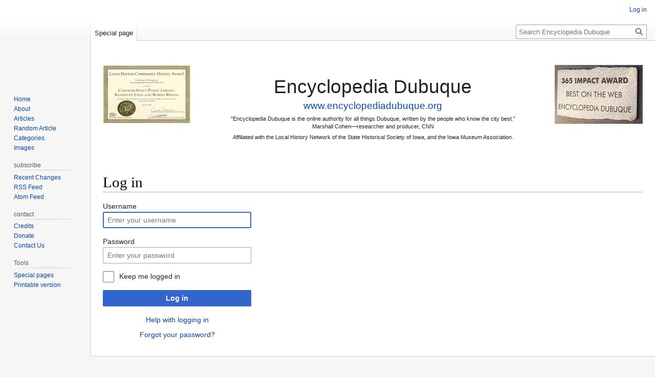

--- FILE ---
content_type: text/javascript; charset=utf-8
request_url: https://www.encyclopediadubuque.org/load.php?lang=en&modules=startup&only=scripts&raw=1&safemode=1&skin=vector
body_size: 10535
content:
function isCompatible(ua){return!!((function(){'use strict';return!this&&Function.prototype.bind;}())&&'querySelector'in document&&'localStorage'in window&&!ua.match(/MSIE 10|NetFront|Opera Mini|S40OviBrowser|MeeGo|Android.+Glass|^Mozilla\/5\.0 .+ Gecko\/$|googleweblight|PLAYSTATION|PlayStation/));}if(!isCompatible(navigator.userAgent)){document.documentElement.className=document.documentElement.className.replace(/(^|\s)client-js(\s|$)/,'$1client-nojs$2');while(window.NORLQ&&NORLQ[0]){NORLQ.shift()();}NORLQ={push:function(fn){fn();}};RLQ={push:function(){}};}else{if(window.performance&&performance.mark){performance.mark('mwStartup');}(function(){'use strict';var mw,log,con=window.console;function logError(topic,data){var msg,e=data.exception;if(con.log){msg=(e?'Exception':'Error')+' in '+data.source+(data.module?' in module '+data.module:'')+(e?':':'.');con.log(msg);if(e&&con.warn){con.warn(e);}}}function Map(){this.values=Object.create(null);}Map.prototype={constructor:Map,get:
function(selection,fallback){var results,i;fallback=arguments.length>1?fallback:null;if(Array.isArray(selection)){results={};for(i=0;i<selection.length;i++){if(typeof selection[i]==='string'){results[selection[i]]=selection[i]in this.values?this.values[selection[i]]:fallback;}}return results;}if(typeof selection==='string'){return selection in this.values?this.values[selection]:fallback;}if(selection===undefined){results={};for(i in this.values){results[i]=this.values[i];}return results;}return fallback;},set:function(selection,value){if(arguments.length>1){if(typeof selection==='string'){this.values[selection]=value;return true;}}else if(typeof selection==='object'){for(var s in selection){this.values[s]=selection[s];}return true;}return false;},exists:function(selection){return typeof selection==='string'&&selection in this.values;}};log=function(){};log.warn=con.warn?Function.prototype.bind.call(con.warn,con):function(){};mw={now:function(){var perf=window.performance,navStart=perf
&&perf.timing&&perf.timing.navigationStart;mw.now=navStart&&perf.now?function(){return navStart+perf.now();}:Date.now;return mw.now();},trackQueue:[],track:function(topic,data){mw.trackQueue.push({topic:topic,data:data});},trackError:function(topic,data){mw.track(topic,data);logError(topic,data);},Map:Map,config:new Map(),messages:new Map(),templates:new Map(),log:log};window.mw=window.mediaWiki=mw;}());(function(){'use strict';var StringSet,store,hasOwn=Object.hasOwnProperty;function defineFallbacks(){StringSet=window.Set||function(){var set=Object.create(null);return{add:function(value){set[value]=true;},has:function(value){return value in set;}};};}defineFallbacks();function fnv132(str){var hash=0x811C9DC5;for(var i=0;i<str.length;i++){hash+=(hash<<1)+(hash<<4)+(hash<<7)+(hash<<8)+(hash<<24);hash^=str.charCodeAt(i);}hash=(hash>>>0).toString(36).slice(0,5);while(hash.length<5){hash='0'+hash;}return hash;}var isES6Supported=typeof Promise==='function'&&Promise.prototype.finally&&/./g.
flags==='g'&&(function(){try{new Function('(a = 0) => a');return true;}catch(e){return false;}}());var registry=Object.create(null),sources=Object.create(null),handlingPendingRequests=false,pendingRequests=[],queue=[],jobs=[],willPropagate=false,errorModules=[],baseModules=["jquery","mediawiki.base"],marker=document.querySelector('meta[name="ResourceLoaderDynamicStyles"]'),lastCssBuffer,rAF=window.requestAnimationFrame||setTimeout;function newStyleTag(text,nextNode){var el=document.createElement('style');el.appendChild(document.createTextNode(text));if(nextNode&&nextNode.parentNode){nextNode.parentNode.insertBefore(el,nextNode);}else{document.head.appendChild(el);}return el;}function flushCssBuffer(cssBuffer){if(cssBuffer===lastCssBuffer){lastCssBuffer=null;}newStyleTag(cssBuffer.cssText,marker);for(var i=0;i<cssBuffer.callbacks.length;i++){cssBuffer.callbacks[i]();}}function addEmbeddedCSS(cssText,callback){if(!lastCssBuffer||cssText.slice(0,7)==='@import'){lastCssBuffer={cssText:'',
callbacks:[]};rAF(flushCssBuffer.bind(null,lastCssBuffer));}lastCssBuffer.cssText+='\n'+cssText;lastCssBuffer.callbacks.push(callback);}function getCombinedVersion(modules){var hashes=modules.reduce(function(result,module){return result+registry[module].version;},'');return fnv132(hashes);}function allReady(modules){for(var i=0;i<modules.length;i++){if(mw.loader.getState(modules[i])!=='ready'){return false;}}return true;}function allWithImplicitReady(module){return allReady(registry[module].dependencies)&&(baseModules.indexOf(module)!==-1||allReady(baseModules));}function anyFailed(modules){for(var i=0;i<modules.length;i++){var state=mw.loader.getState(modules[i]);if(state==='error'||state==='missing'){return modules[i];}}return false;}function doPropagation(){var didPropagate=true;var module;while(didPropagate){didPropagate=false;while(errorModules.length){var errorModule=errorModules.shift(),baseModuleError=baseModules.indexOf(errorModule)!==-1;for(module in registry){if(registry[
module].state!=='error'&&registry[module].state!=='missing'){if(baseModuleError&&baseModules.indexOf(module)===-1){registry[module].state='error';didPropagate=true;}else if(registry[module].dependencies.indexOf(errorModule)!==-1){registry[module].state='error';errorModules.push(module);didPropagate=true;}}}}for(module in registry){if(registry[module].state==='loaded'&&allWithImplicitReady(module)){execute(module);didPropagate=true;}}for(var i=0;i<jobs.length;i++){var job=jobs[i];var failed=anyFailed(job.dependencies);if(failed!==false||allReady(job.dependencies)){jobs.splice(i,1);i-=1;try{if(failed!==false&&job.error){job.error(new Error('Failed dependency: '+failed),job.dependencies);}else if(failed===false&&job.ready){job.ready();}}catch(e){mw.trackError('resourceloader.exception',{exception:e,source:'load-callback'});}didPropagate=true;}}}willPropagate=false;}function setAndPropagate(module,state){registry[module].state=state;if(state==='ready'){store.add(module);}else if(state===
'error'||state==='missing'){errorModules.push(module);}else if(state!=='loaded'){return;}if(willPropagate){return;}willPropagate=true;mw.requestIdleCallback(doPropagation,{timeout:1});}function sortDependencies(module,resolved,unresolved){if(!(module in registry)){throw new Error('Unknown module: '+module);}if(typeof registry[module].skip==='string'){var skip=(new Function(registry[module].skip)());registry[module].skip=!!skip;if(skip){registry[module].dependencies=[];setAndPropagate(module,'ready');return;}}if(!unresolved){unresolved=new StringSet();}var deps=registry[module].dependencies;unresolved.add(module);for(var i=0;i<deps.length;i++){if(resolved.indexOf(deps[i])===-1){if(unresolved.has(deps[i])){throw new Error('Circular reference detected: '+module+' -> '+deps[i]);}sortDependencies(deps[i],resolved,unresolved);}}resolved.push(module);}function resolve(modules){var resolved=baseModules.slice();for(var i=0;i<modules.length;i++){sortDependencies(modules[i],resolved);}return resolved
;}function resolveStubbornly(modules){var resolved=baseModules.slice();for(var i=0;i<modules.length;i++){var saved=resolved.slice();try{sortDependencies(modules[i],resolved);}catch(err){resolved=saved;mw.log.warn('Skipped unavailable module '+modules[i]);if(modules[i]in registry){mw.trackError('resourceloader.exception',{exception:err,source:'resolve'});}}}return resolved;}function resolveRelativePath(relativePath,basePath){var relParts=relativePath.match(/^((?:\.\.?\/)+)(.*)$/);if(!relParts){return null;}var baseDirParts=basePath.split('/');baseDirParts.pop();var prefixes=relParts[1].split('/');prefixes.pop();var prefix;while((prefix=prefixes.pop())!==undefined){if(prefix==='..'){baseDirParts.pop();}}return(baseDirParts.length?baseDirParts.join('/')+'/':'')+relParts[2];}function makeRequireFunction(moduleObj,basePath){return function require(moduleName){var fileName=resolveRelativePath(moduleName,basePath);if(fileName===null){return mw.loader.require(moduleName);}if(hasOwn.call(
moduleObj.packageExports,fileName)){return moduleObj.packageExports[fileName];}var scriptFiles=moduleObj.script.files;if(!hasOwn.call(scriptFiles,fileName)){throw new Error('Cannot require undefined file '+fileName);}var result,fileContent=scriptFiles[fileName];if(typeof fileContent==='function'){var moduleParam={exports:{}};fileContent(makeRequireFunction(moduleObj,fileName),moduleParam,moduleParam.exports);result=moduleParam.exports;}else{result=fileContent;}moduleObj.packageExports[fileName]=result;return result;};}function addScript(src,callback){var script=document.createElement('script');script.src=src;script.onload=script.onerror=function(){if(script.parentNode){script.parentNode.removeChild(script);}if(callback){callback();callback=null;}};document.head.appendChild(script);}function queueModuleScript(src,moduleName,callback){pendingRequests.push(function(){if(moduleName!=='jquery'){window.require=mw.loader.require;window.module=registry[moduleName].module;}addScript(src,
function(){delete window.module;callback();if(pendingRequests[0]){pendingRequests.shift()();}else{handlingPendingRequests=false;}});});if(!handlingPendingRequests&&pendingRequests[0]){handlingPendingRequests=true;pendingRequests.shift()();}}function addLink(url,media,nextNode){var el=document.createElement('link');el.rel='stylesheet';if(media){el.media=media;}el.href=url;if(nextNode&&nextNode.parentNode){nextNode.parentNode.insertBefore(el,nextNode);}else{document.head.appendChild(el);}}function domEval(code){var script=document.createElement('script');if(mw.config.get('wgCSPNonce')!==false){script.nonce=mw.config.get('wgCSPNonce');}script.text=code;document.head.appendChild(script);script.parentNode.removeChild(script);}function enqueue(dependencies,ready,error){if(allReady(dependencies)){if(ready){ready();}return;}var failed=anyFailed(dependencies);if(failed!==false){if(error){error(new Error('Dependency '+failed+' failed to load'),dependencies);}return;}if(ready||error){jobs.push({
dependencies:dependencies.filter(function(module){var state=registry[module].state;return state==='registered'||state==='loaded'||state==='loading'||state==='executing';}),ready:ready,error:error});}dependencies.forEach(function(module){if(registry[module].state==='registered'&&queue.indexOf(module)===-1){queue.push(module);}});mw.loader.work();}function execute(module){if(registry[module].state!=='loaded'){throw new Error('Module in state "'+registry[module].state+'" may not execute: '+module);}registry[module].state='executing';var runScript=function(){var script=registry[module].script;var markModuleReady=function(){setAndPropagate(module,'ready');};var nestedAddScript=function(arr,offset){if(offset>=arr.length){markModuleReady();return;}queueModuleScript(arr[offset],module,function(){nestedAddScript(arr,offset+1);});};try{if(Array.isArray(script)){nestedAddScript(script,0);}else if(typeof script==='function'){if(module==='jquery'){script();}else{script(window.$,window.$,mw.loader.
require,registry[module].module);}markModuleReady();}else if(typeof script==='object'&&script!==null){var mainScript=script.files[script.main];if(typeof mainScript!=='function'){throw new Error('Main file in module '+module+' must be a function');}mainScript(makeRequireFunction(registry[module],script.main),registry[module].module,registry[module].module.exports);markModuleReady();}else if(typeof script==='string'){domEval(script);markModuleReady();}else{markModuleReady();}}catch(e){setAndPropagate(module,'error');mw.trackError('resourceloader.exception',{exception:e,module:module,source:'module-execute'});}};if(registry[module].messages){mw.messages.set(registry[module].messages);}if(registry[module].templates){mw.templates.set(module,registry[module].templates);}var cssPending=0;var cssHandle=function(){cssPending++;return function(){cssPending--;if(cssPending===0){var runScriptCopy=runScript;runScript=undefined;runScriptCopy();}};};if(registry[module].style){for(var key in registry[
module].style){var value=registry[module].style[key];if(key==='css'){for(var i=0;i<value.length;i++){addEmbeddedCSS(value[i],cssHandle());}}else if(key==='url'){for(var media in value){var urls=value[media];for(var j=0;j<urls.length;j++){addLink(urls[j],media,marker);}}}}}if(module==='user'){var siteDeps;var siteDepErr;try{siteDeps=resolve(['site']);}catch(e){siteDepErr=e;runScript();}if(!siteDepErr){enqueue(siteDeps,runScript,runScript);}}else if(cssPending===0){runScript();}}function sortQuery(o){var sorted={};var list=[];for(var key in o){list.push(key);}list.sort();for(var i=0;i<list.length;i++){sorted[list[i]]=o[list[i]];}return sorted;}function buildModulesString(moduleMap){var str=[];var list=[];var p;function restore(suffix){return p+suffix;}for(var prefix in moduleMap){p=prefix===''?'':prefix+'.';str.push(p+moduleMap[prefix].join(','));list.push.apply(list,moduleMap[prefix].map(restore));}return{str:str.join('|'),list:list};}function makeQueryString(params){var chunks=[];for(
var key in params){chunks.push(encodeURIComponent(key)+'='+encodeURIComponent(params[key]));}return chunks.join('&');}function batchRequest(batch){if(!batch.length){return;}var sourceLoadScript,currReqBase,moduleMap;function doRequest(){var query=Object.create(currReqBase),packed=buildModulesString(moduleMap);query.modules=packed.str;query.version=getCombinedVersion(packed.list);query=sortQuery(query);addScript(sourceLoadScript+'?'+makeQueryString(query));}batch.sort();var reqBase={"lang":"en","skin":"vector"};var splits=Object.create(null);for(var b=0;b<batch.length;b++){var bSource=registry[batch[b]].source;var bGroup=registry[batch[b]].group;if(!splits[bSource]){splits[bSource]=Object.create(null);}if(!splits[bSource][bGroup]){splits[bSource][bGroup]=[];}splits[bSource][bGroup].push(batch[b]);}for(var source in splits){sourceLoadScript=sources[source];for(var group in splits[source]){var modules=splits[source][group];currReqBase=Object.create(reqBase);if(group===0&&mw.config.get(
'wgUserName')!==null){currReqBase.user=mw.config.get('wgUserName');}var currReqBaseLength=makeQueryString(currReqBase).length+23;var length=currReqBaseLength;var currReqModules=[];moduleMap=Object.create(null);for(var i=0;i<modules.length;i++){var lastDotIndex=modules[i].lastIndexOf('.'),prefix=modules[i].slice(0,Math.max(0,lastDotIndex)),suffix=modules[i].slice(lastDotIndex+1),bytesAdded=moduleMap[prefix]?suffix.length+3:modules[i].length+3;if(currReqModules.length&&length+bytesAdded>mw.loader.maxQueryLength){doRequest();length=currReqBaseLength;moduleMap=Object.create(null);currReqModules=[];}if(!moduleMap[prefix]){moduleMap[prefix]=[];}length+=bytesAdded;moduleMap[prefix].push(suffix);currReqModules.push(modules[i]);}if(currReqModules.length){doRequest();}}}}function asyncEval(implementations,cb){if(!implementations.length){return;}mw.requestIdleCallback(function(){try{domEval(implementations.join(';'));}catch(err){cb(err);}});}function getModuleKey(module){return module in registry
?(module+'@'+registry[module].version):null;}function splitModuleKey(key){var index=key.lastIndexOf('@');if(index===-1||index===0){return{name:key,version:''};}return{name:key.slice(0,index),version:key.slice(index+1)};}function registerOne(module,version,dependencies,group,source,skip){if(module in registry){throw new Error('module already registered: '+module);}version=String(version||'');if(version.slice(-1)==='!'){if(!isES6Supported){return;}version=version.slice(0,-1);}registry[module]={module:{exports:{}},packageExports:{},version:version,dependencies:dependencies||[],group:typeof group==='undefined'?null:group,source:typeof source==='string'?source:'local',state:'registered',skip:typeof skip==='string'?skip:null};}mw.loader={moduleRegistry:registry,maxQueryLength:2000,addStyleTag:newStyleTag,enqueue:enqueue,resolve:resolve,work:function(){store.init();var q=queue.length,storedImplementations=[],storedNames=[],requestNames=[],batch=new StringSet();while(q--){var module=queue[q];
if(mw.loader.getState(module)==='registered'&&!batch.has(module)){registry[module].state='loading';batch.add(module);var implementation=store.get(module);if(implementation){storedImplementations.push(implementation);storedNames.push(module);}else{requestNames.push(module);}}}queue=[];asyncEval(storedImplementations,function(err){store.stats.failed++;store.clear();mw.trackError('resourceloader.exception',{exception:err,source:'store-eval'});var failed=storedNames.filter(function(name){return registry[name].state==='loading';});batchRequest(failed);});batchRequest(requestNames);},addSource:function(ids){for(var id in ids){if(id in sources){throw new Error('source already registered: '+id);}sources[id]=ids[id];}},register:function(modules){if(typeof modules!=='object'){registerOne.apply(null,arguments);return;}function resolveIndex(dep){return typeof dep==='number'?modules[dep][0]:dep;}for(var i=0;i<modules.length;i++){var deps=modules[i][2];if(deps){for(var j=0;j<deps.length;j++){deps[j]
=resolveIndex(deps[j]);}}registerOne.apply(null,modules[i]);}},implement:function(module,script,style,messages,templates){var split=splitModuleKey(module),name=split.name,version=split.version;if(!(name in registry)){mw.loader.register(name);}if(registry[name].script!==undefined){throw new Error('module already implemented: '+name);}if(version){registry[name].version=version;}registry[name].script=script||null;registry[name].style=style||null;registry[name].messages=messages||null;registry[name].templates=templates||null;if(registry[name].state!=='error'&&registry[name].state!=='missing'){setAndPropagate(name,'loaded');}},load:function(modules,type){if(typeof modules==='string'&&/^(https?:)?\/?\//.test(modules)){if(type==='text/css'){addLink(modules);}else if(type==='text/javascript'||type===undefined){addScript(modules);}else{throw new Error('Invalid type '+type);}}else{modules=typeof modules==='string'?[modules]:modules;enqueue(resolveStubbornly(modules));}},state:function(states){
for(var module in states){if(!(module in registry)){mw.loader.register(module);}setAndPropagate(module,states[module]);}},getState:function(module){return module in registry?registry[module].state:null;},require:function(moduleName){if(mw.loader.getState(moduleName)!=='ready'){throw new Error('Module "'+moduleName+'" is not loaded');}return registry[moduleName].module.exports;}};var hasPendingWrites=false;function flushWrites(){store.prune();while(store.queue.length){store.set(store.queue.shift());}try{localStorage.removeItem(store.key);var data=JSON.stringify(store);localStorage.setItem(store.key,data);}catch(e){mw.trackError('resourceloader.exception',{exception:e,source:'store-localstorage-update'});}hasPendingWrites=false;}mw.loader.store=store={enabled:null,items:{},queue:[],stats:{hits:0,misses:0,expired:0,failed:0},toJSON:function(){return{items:store.items,vary:store.vary,asOf:Math.ceil(Date.now()/1e7)};},key:"MediaWikiModuleStore:encyclzm_wiki",vary:"vector:1:en",init:function
(){if(this.enabled===null){this.enabled=false;if(false||/Firefox/.test(navigator.userAgent)){this.clear();}else{this.load();}}},load:function(){try{var raw=localStorage.getItem(this.key);this.enabled=true;var data=JSON.parse(raw);if(data&&data.vary===this.vary&&data.items&&Date.now()<(data.asOf*1e7)+259e7){this.items=data.items;}}catch(e){}},get:function(module){if(this.enabled){var key=getModuleKey(module);if(key in this.items){this.stats.hits++;return this.items[key];}this.stats.misses++;}return false;},add:function(module){if(this.enabled){this.queue.push(module);this.requestUpdate();}},set:function(module){var args,encodedScript,descriptor=registry[module],key=getModuleKey(module);if(key in this.items||!descriptor||descriptor.state!=='ready'||!descriptor.version||descriptor.group===1||descriptor.group===0||[descriptor.script,descriptor.style,descriptor.messages,descriptor.templates].indexOf(undefined)!==-1){return;}try{if(typeof descriptor.script==='function'){encodedScript=String(
descriptor.script);}else if(typeof descriptor.script==='object'&&descriptor.script&&!Array.isArray(descriptor.script)){encodedScript='{'+'main:'+JSON.stringify(descriptor.script.main)+','+'files:{'+Object.keys(descriptor.script.files).map(function(file){var value=descriptor.script.files[file];return JSON.stringify(file)+':'+(typeof value==='function'?value:JSON.stringify(value));}).join(',')+'}}';}else{encodedScript=JSON.stringify(descriptor.script);}args=[JSON.stringify(key),encodedScript,JSON.stringify(descriptor.style),JSON.stringify(descriptor.messages),JSON.stringify(descriptor.templates)];}catch(e){mw.trackError('resourceloader.exception',{exception:e,source:'store-localstorage-json'});return;}var src='mw.loader.implement('+args.join(',')+');';if(src.length>1e5){return;}this.items[key]=src;},prune:function(){for(var key in this.items){if(getModuleKey(splitModuleKey(key).name)!==key){this.stats.expired++;delete this.items[key];}}},clear:function(){this.items={};try{localStorage.
removeItem(this.key);}catch(e){}},requestUpdate:function(){if(!hasPendingWrites){hasPendingWrites=true;setTimeout(function(){mw.requestIdleCallback(flushWrites);},2000);}}};}());mw.requestIdleCallbackInternal=function(callback){setTimeout(function(){var start=mw.now();callback({didTimeout:false,timeRemaining:function(){return Math.max(0,50-(mw.now()-start));}});},1);};mw.requestIdleCallback=window.requestIdleCallback?window.requestIdleCallback.bind(window):mw.requestIdleCallbackInternal;(function(){var queue;mw.loader.addSource({"local":"/load.php"});mw.loader.register([["user.options","1i9g4",[],1],["mediawiki.skinning.elements","gbch4"],["mediawiki.skinning.content","wbmqt"],["mediawiki.skinning.interface","1f5xr"],["jquery.makeCollapsible.styles","ljtp5"],["mediawiki.skinning.content.parsoid","1doru"],["mediawiki.skinning.content.externallinks","zjgiw"],["jquery","1vnvf"],["es6-polyfills","u287e",[],null,null,
"return Array.prototype.find\u0026\u0026Array.prototype.findIndex\u0026\u0026Array.prototype.includes\u0026\u0026typeof Promise==='function'\u0026\u0026Promise.prototype.finally;"],["fetch-polyfill","1gvrd",[10]],["web2017-polyfills","k0rck",[8],null,null,"return'IntersectionObserver'in window\u0026\u0026typeof fetch==='function'\u0026\u0026typeof URL==='function'\u0026\u0026'toJSON'in URL.prototype;"],["mediawiki.base","orurw",[7]],["jquery.chosen","bppd4"],["jquery.client","1tje2"],["jquery.color","qs4nu"],["jquery.confirmable","1en9n",[109]],["jquery.cookie","1u41n"],["jquery.form","186tg"],["jquery.fullscreen","18ttp"],["jquery.highlightText","t130m",[82]],["jquery.hoverIntent","pqqa9"],["jquery.i18n","31t4a",[108]],["jquery.lengthLimit","qrnp1",[64]],["jquery.makeCollapsible","3zx6r",[4]],["jquery.spinner","yoa8f",[25]],["jquery.spinner.styles","pfek7"],["jquery.suggestions","1ykxl",[19]],["jquery.tablesorter","ex6te",[28,110,82]],["jquery.tablesorter.styles","jjsfw"],[
"jquery.textSelection","em3yw",[13]],["jquery.throttle-debounce","1bymo"],["jquery.tipsy","w3jie"],["jquery.ui","1iin9"],["moment","r6trt",[106,82]],["vue","3awne!"],["@vue/composition-api","1s4l3",[34]],["vuex","ironm!",[34]],["wvui","46zus",[35]],["wvui-search","1rr2l",[34]],["mediawiki.template","6nkqm"],["mediawiki.template.mustache","gy30q",[39]],["mediawiki.apipretty","qjpf2"],["mediawiki.api","1sdt6",[70,109]],["mediawiki.content.json","1n6wr"],["mediawiki.confirmCloseWindow","1m54f"],["mediawiki.debug","a5lwb",[197]],["mediawiki.diff","oztjs"],["mediawiki.diff.styles","1jzsw"],["mediawiki.feedback","176j7",[261,205]],["mediawiki.feedlink","5bck4"],["mediawiki.filewarning","138bm",[197,209]],["mediawiki.ForeignApi","17f2l",[52]],["mediawiki.ForeignApi.core","15s0r",[79,42,193]],["mediawiki.helplink","5fs9z"],["mediawiki.hlist","85ir9"],["mediawiki.htmlform","18f2c",[22,82]],["mediawiki.htmlform.ooui","moc8u",[197]],["mediawiki.htmlform.styles","1x8zm"],[
"mediawiki.htmlform.ooui.styles","ge3zz"],["mediawiki.icon","17xlm"],["mediawiki.inspect","1w7zb",[64,82]],["mediawiki.notification","m7g41",[82,89]],["mediawiki.notification.convertmessagebox","zb0xo",[61]],["mediawiki.notification.convertmessagebox.styles","dro1f"],["mediawiki.String","1ck84"],["mediawiki.pager.styles","2txmq"],["mediawiki.pager.tablePager","ykcx2"],["mediawiki.pulsatingdot","svyap"],["mediawiki.searchSuggest","16shg",[26,42]],["mediawiki.storage","1sj4u"],["mediawiki.Title","1bqh8",[64,82]],["mediawiki.Upload","3i9e4",[42]],["mediawiki.ForeignUpload","pxkp9",[51,71]],["mediawiki.ForeignStructuredUpload","gsf1n",[72]],["mediawiki.Upload.Dialog","k8qbo",[75]],["mediawiki.Upload.BookletLayout","1j4io",[71,80,33,200,205,210,211]],["mediawiki.ForeignStructuredUpload.BookletLayout","gss1b",[73,75,113,176,170]],["mediawiki.toc","5oex3",[86]],["mediawiki.toc.styles","pjqke"],["mediawiki.Uri","1n2iu",[82]],["mediawiki.user","1ab6a",[42,86]],["mediawiki.userSuggest","1tzu5",[
26,42]],["mediawiki.util","1vtem",[13]],["mediawiki.viewport","j19gc"],["mediawiki.checkboxtoggle","nzeg7"],["mediawiki.checkboxtoggle.styles","1esmp"],["mediawiki.cookie","n4qbc",[16]],["mediawiki.experiments","8e8ao"],["mediawiki.editfont.styles","76g2r"],["mediawiki.visibleTimeout","1bmk6"],["mediawiki.action.delete","zjbix",[22,197]],["mediawiki.action.edit","165e7",[29,92,42,88,172]],["mediawiki.action.edit.styles","17fjz"],["mediawiki.action.edit.collapsibleFooter","1jlz7",[23,59,69]],["mediawiki.action.edit.preview","37x3g",[24,119,80]],["mediawiki.action.history","1j8pz",[23]],["mediawiki.action.history.styles","10vu6"],["mediawiki.action.protect","nuj27",[22,197]],["mediawiki.action.view.metadata","104m6",[104]],["mediawiki.action.view.categoryPage.styles","18sxm"],["mediawiki.action.view.postEdit","11sol",[109,61,197,216]],["mediawiki.action.view.redirect","1a3n8",[13]],["mediawiki.action.view.redirectPage","grrbr"],["mediawiki.action.edit.editWarning","192id",[29,44,109]],[
"mediawiki.action.view.filepage","zhum4"],["mediawiki.action.styles","xz1f2"],["mediawiki.language","1h2x6",[107]],["mediawiki.cldr","1630p",[108]],["mediawiki.libs.pluralruleparser","8vy0u"],["mediawiki.jqueryMsg","q1sf7",[64,106,82,0]],["mediawiki.language.months","1tymc",[106]],["mediawiki.language.names","hett5",[106]],["mediawiki.language.specialCharacters","cv42u",[106]],["mediawiki.libs.jpegmeta","16fc5"],["mediawiki.page.gallery","7tgpe",[115,82]],["mediawiki.page.gallery.styles","1p8qp"],["mediawiki.page.gallery.slideshow","1j8et",[42,200,219,221]],["mediawiki.page.ready","2846v",[42]],["mediawiki.page.watch.ajax","fq0i1",[42]],["mediawiki.page.preview","1mxad",[23,29,42,47,197]],["mediawiki.page.image.pagination","18sxf",[24,82]],["mediawiki.rcfilters.filters.base.styles","rpd13"],["mediawiki.rcfilters.highlightCircles.seenunseen.styles","lzn5x"],["mediawiki.rcfilters.filters.ui","1gbol",[23,79,80,167,206,213,215,216,217,219,220]],["mediawiki.interface.helpers.styles","1436n"
],["mediawiki.special","13k4e"],["mediawiki.special.apisandbox","plg3y",[23,79,187,173,196,211]],["mediawiki.special.block","3z6jo",[55,170,186,177,187,184,211,213]],["mediawiki.misc-authed-ooui","4897z",[56,167,172]],["mediawiki.misc-authed-pref","1b18i",[0]],["mediawiki.misc-authed-curate","1auv8",[15,24,42]],["mediawiki.special.changeslist","1cy7m"],["mediawiki.special.changeslist.watchlistexpiry","dgsac",[125]],["mediawiki.special.changeslist.enhanced","1xll3"],["mediawiki.special.changeslist.legend","1oetg"],["mediawiki.special.changeslist.legend.js","fa4m4",[23,86]],["mediawiki.special.contributions","ua2dg",[23,109,170,196]],["mediawiki.special.edittags","1di11",[12,22]],["mediawiki.special.import","5dvpi",[167]],["mediawiki.special.import.styles.ooui","1owcj"],["mediawiki.special.preferences.ooui","kr0k3",[44,88,62,69,177,172]],["mediawiki.special.preferences.styles.ooui","yaaz9"],["mediawiki.special.recentchanges","1b2m9",[167]],["mediawiki.special.revisionDelete","e8jxp",[22]
],["mediawiki.special.search","1sevh",[189]],["mediawiki.special.search.commonsInterwikiWidget","5zvgb",[79,42]],["mediawiki.special.search.interwikiwidget.styles","17wtq"],["mediawiki.special.search.styles","qgber"],["mediawiki.special.unwatchedPages","ygz13",[42]],["mediawiki.special.upload","s2u79",[24,42,44,113,125,39]],["mediawiki.special.userlogin.common.styles","b44v9"],["mediawiki.special.userlogin.login.styles","1bqrv"],["mediawiki.special.createaccount","104qy",[42]],["mediawiki.special.userlogin.signup.styles","1abpp"],["mediawiki.special.userrights","faiav",[22,62]],["mediawiki.special.watchlist","du6lj",[42,197,216]],["mediawiki.special.version","5yx4s"],["mediawiki.legacy.config","1ajky"],["mediawiki.legacy.commonPrint","1hzmi"],["mediawiki.legacy.shared","1a5v6"],["mediawiki.ui","qwz4d"],["mediawiki.ui.checkbox","458jd"],["mediawiki.ui.radio","1niha"],["mediawiki.ui.anchor","mw0v4"],["mediawiki.ui.button","1pb5f"],["mediawiki.ui.input","1ktme"],["mediawiki.ui.icon",
"1x0xc"],["mediawiki.widgets","1ds2f",[42,168,200,210]],["mediawiki.widgets.styles","1kqtv"],["mediawiki.widgets.AbandonEditDialog","1qv1d",[205]],["mediawiki.widgets.DateInputWidget","17wo9",[171,33,200,221]],["mediawiki.widgets.DateInputWidget.styles","1bl1e"],["mediawiki.widgets.visibleLengthLimit","uj2nl",[22,197]],["mediawiki.widgets.datetime","1a4ao",[82,197,216,220,221]],["mediawiki.widgets.expiry","1xp7z",[173,33,200]],["mediawiki.widgets.CheckMatrixWidget","bbszi",[197]],["mediawiki.widgets.CategoryMultiselectWidget","fr599",[51,200]],["mediawiki.widgets.SelectWithInputWidget","yjlkr",[178,200]],["mediawiki.widgets.SelectWithInputWidget.styles","4wtw6"],["mediawiki.widgets.SizeFilterWidget","1ht3s",[180,200]],["mediawiki.widgets.SizeFilterWidget.styles","b3yqn"],["mediawiki.widgets.MediaSearch","1iyvr",[51,200]],["mediawiki.widgets.Table","1vxru",[200]],["mediawiki.widgets.TagMultiselectWidget","1mwuq",[200]],["mediawiki.widgets.UserInputWidget","1555z",[42,200]],[
"mediawiki.widgets.UsersMultiselectWidget","1h6xp",[42,200]],["mediawiki.widgets.NamespacesMultiselectWidget","jiviu",[200]],["mediawiki.widgets.TitlesMultiselectWidget","593ki",[167]],["mediawiki.widgets.TagMultiselectWidget.styles","1hdc9"],["mediawiki.widgets.SearchInputWidget","haq07",[68,167,216]],["mediawiki.widgets.SearchInputWidget.styles","176ja"],["mediawiki.watchstar.widgets","12mms",[196]],["mediawiki.deflate","glf6m"],["oojs","1ch6v"],["mediawiki.router","ajk4o",[195]],["oojs-router","3j2x4",[193]],["oojs-ui","1gvrd",[203,200,205]],["oojs-ui-core","col9e",[106,193,199,198,207]],["oojs-ui-core.styles","ktfy7"],["oojs-ui-core.icons","1rc1a"],["oojs-ui-widgets","u0bq4",[197,202]],["oojs-ui-widgets.styles","15b57"],["oojs-ui-widgets.icons","12eti"],["oojs-ui-toolbars","1t2w1",[197,204]],["oojs-ui-toolbars.icons","1k6g5"],["oojs-ui-windows","c21fr",[197,206]],["oojs-ui-windows.icons","bgab5"],["oojs-ui.styles.indicators","1h6zy"],["oojs-ui.styles.icons-accessibility","1x0h6"],[
"oojs-ui.styles.icons-alerts","1ypoi"],["oojs-ui.styles.icons-content","6z9fd"],["oojs-ui.styles.icons-editing-advanced","107kf"],["oojs-ui.styles.icons-editing-citation","1alee"],["oojs-ui.styles.icons-editing-core","kcacf"],["oojs-ui.styles.icons-editing-list","uu1g1"],["oojs-ui.styles.icons-editing-styling","1toa4"],["oojs-ui.styles.icons-interactions","110qp"],["oojs-ui.styles.icons-layout","1wo7n"],["oojs-ui.styles.icons-location","1xeyx"],["oojs-ui.styles.icons-media","58cuz"],["oojs-ui.styles.icons-moderation","32l5v"],["oojs-ui.styles.icons-movement","1dxdt"],["oojs-ui.styles.icons-user","1r8g4"],["oojs-ui.styles.icons-wikimedia","16z1z"],["skins.vector.search","we6jx!",[79,38]],["skins.vector.styles.legacy","8s4pg"],["skins.vector.styles","1lho2"],["skins.vector.icons.js","1m8kx"],["skins.vector.icons","16kvm"],["skins.vector.es6","9he0d!",[87,117,118,80,227]],["skins.vector.js","r9gz2",[117,227]],["skins.vector.legacy.js","1li6r",[117]],["skins.monobook.styles","1oy1h"],[
"skins.monobook.scripts","glb5a",[80,209]],["skins.timeless","jxevu"],["skins.timeless.js","poasm"],["skins.minerva.base.styles","i6c60"],["skins.minerva.content.styles.images","1qurt"],["skins.minerva.icons.loggedin","1ciq3"],["skins.minerva.amc.styles","8zh2z"],["skins.minerva.overflow.icons","1ydyg"],["skins.minerva.icons.wikimedia","12e15"],["skins.minerva.icons.images.scripts.misc","1ah63"],["skins.minerva.icons.page.issues.uncolored","1agw5"],["skins.minerva.icons.page.issues.default.color","kd4yb"],["skins.minerva.icons.page.issues.medium.color","16yys"],["skins.minerva.mainPage.styles","rawid"],["skins.minerva.userpage.styles","juhd4"],["skins.minerva.talk.styles","18sa5"],["skins.minerva.personalMenu.icons","12sgc"],["skins.minerva.mainMenu.advanced.icons","1qjzo"],["skins.minerva.mainMenu.icons","1ifhi"],["skins.minerva.mainMenu.styles","crld4"],["skins.minerva.loggedin.styles","5kzqc"],["skins.minerva.scripts","4em49",[79,87,118,194,69,163,80,260,242,244,245,243,251,252,255,
40]],["skins.minerva.messageBox.styles","61djz"],["skins.minerva.categories.styles","1fs8j"],["ext.wikiEditor","1bd2a",[29,32,112,80,167,211,212,213,214,215,219,39],2],["ext.wikiEditor.styles","3kdjm",[],2],["ext.wikiEditor.realtimepreview","1yass",[257,119]],["mobile.startup","1c4wb",[68]],["mediawiki.messagePoster","gdbf7",[51]]]);mw.config.set(window.RLCONF||{});mw.loader.state(window.RLSTATE||{});mw.loader.load(window.RLPAGEMODULES||[]);queue=window.RLQ||[];RLQ=[];RLQ.push=function(fn){if(typeof fn==='function'){fn();}else{RLQ[RLQ.length]=fn;}};while(queue[0]){RLQ.push(queue.shift());}NORLQ={push:function(){}};}());}
